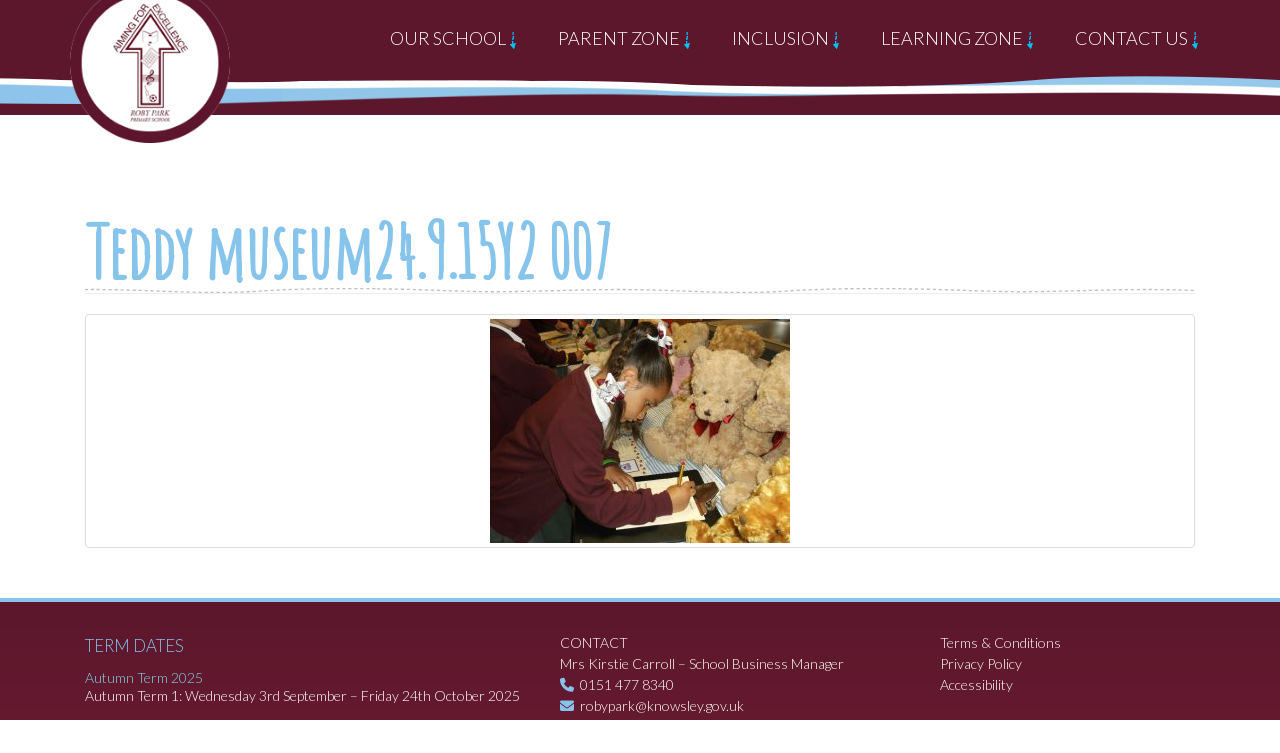

--- FILE ---
content_type: text/html; charset=UTF-8
request_url: https://robyparkprimary.co.uk/curriculum-2/year-2/teddy-museum24-9-15y2-007/
body_size: 47698
content:
<!doctype html>
<html class="no-js" lang="en-GB">
<head>
  <meta charset="utf-8">
  <meta http-equiv="X-UA-Compatible" content="IE=edge">
  <title>Teddy museum24.9.15Y2 007 - Roby Park Primary</title>
  <meta name="viewport" content="width=device-width, initial-scale=1">

	<link rel="alternate" type="application/rss+xml" title="Roby Park Primary Feed" href="https://robyparkprimary.co.uk/feed/">
	
      <link rel="shortcut icon" href="https://robyparkprimary.co.uk/wp-content/themes/RobyPark/assets/css/images/favicon.ico">
    
  <meta name='robots' content='index, follow, max-image-preview:large, max-snippet:-1, max-video-preview:-1' />

	<!-- This site is optimized with the Yoast SEO plugin v26.7 - https://yoast.com/wordpress/plugins/seo/ -->
	<link rel="canonical" href="https://robyparkprimary.co.uk/curriculum-2/year-2/teddy-museum24-9-15y2-007/" />
	<meta property="og:locale" content="en_GB" />
	<meta property="og:type" content="article" />
	<meta property="og:title" content="Teddy museum24.9.15Y2 007 - Roby Park Primary" />
	<meta property="og:url" content="https://robyparkprimary.co.uk/curriculum-2/year-2/teddy-museum24-9-15y2-007/" />
	<meta property="og:site_name" content="Roby Park Primary" />
	<meta property="og:image" content="https://robyparkprimary.co.uk/curriculum-2/year-2/teddy-museum24-9-15y2-007" />
	<meta property="og:image:width" content="2560" />
	<meta property="og:image:height" content="1911" />
	<meta property="og:image:type" content="image/jpeg" />
	<meta name="twitter:card" content="summary_large_image" />
	<script type="application/ld+json" class="yoast-schema-graph">{"@context":"https://schema.org","@graph":[{"@type":"WebPage","@id":"https://robyparkprimary.co.uk/curriculum-2/year-2/teddy-museum24-9-15y2-007/","url":"https://robyparkprimary.co.uk/curriculum-2/year-2/teddy-museum24-9-15y2-007/","name":"Teddy museum24.9.15Y2 007 - Roby Park Primary","isPartOf":{"@id":"https://robyparkprimary.co.uk/#website"},"primaryImageOfPage":{"@id":"https://robyparkprimary.co.uk/curriculum-2/year-2/teddy-museum24-9-15y2-007/#primaryimage"},"image":{"@id":"https://robyparkprimary.co.uk/curriculum-2/year-2/teddy-museum24-9-15y2-007/#primaryimage"},"thumbnailUrl":"https://robyparkprimary.co.uk/wp-content/uploads/2015/02/Teddy-museum24.9.15Y2-007-scaled.jpg","datePublished":"2015-10-01T08:00:08+00:00","breadcrumb":{"@id":"https://robyparkprimary.co.uk/curriculum-2/year-2/teddy-museum24-9-15y2-007/#breadcrumb"},"inLanguage":"en-GB","potentialAction":[{"@type":"ReadAction","target":["https://robyparkprimary.co.uk/curriculum-2/year-2/teddy-museum24-9-15y2-007/"]}]},{"@type":"ImageObject","inLanguage":"en-GB","@id":"https://robyparkprimary.co.uk/curriculum-2/year-2/teddy-museum24-9-15y2-007/#primaryimage","url":"https://robyparkprimary.co.uk/wp-content/uploads/2015/02/Teddy-museum24.9.15Y2-007-scaled.jpg","contentUrl":"https://robyparkprimary.co.uk/wp-content/uploads/2015/02/Teddy-museum24.9.15Y2-007-scaled.jpg","width":2560,"height":1911},{"@type":"BreadcrumbList","@id":"https://robyparkprimary.co.uk/curriculum-2/year-2/teddy-museum24-9-15y2-007/#breadcrumb","itemListElement":[{"@type":"ListItem","position":1,"name":"Home","item":"https://robyparkprimary.co.uk/"},{"@type":"ListItem","position":2,"name":"Curriculum","item":"https://robyparkprimary.co.uk/curriculum-2/"},{"@type":"ListItem","position":3,"name":"Year 2","item":"https://robyparkprimary.co.uk/curriculum-2/year-2/"},{"@type":"ListItem","position":4,"name":"Teddy museum24.9.15Y2 007"}]},{"@type":"WebSite","@id":"https://robyparkprimary.co.uk/#website","url":"https://robyparkprimary.co.uk/","name":"Roby Park Primary","description":"Aiming for Excellence","potentialAction":[{"@type":"SearchAction","target":{"@type":"EntryPoint","urlTemplate":"https://robyparkprimary.co.uk/?s={search_term_string}"},"query-input":{"@type":"PropertyValueSpecification","valueRequired":true,"valueName":"search_term_string"}}],"inLanguage":"en-GB"}]}</script>
	<!-- / Yoast SEO plugin. -->


<link rel='dns-prefetch' href='//ajax.googleapis.com' />
<link rel="alternate" type="application/rss+xml" title="Roby Park Primary &raquo; Teddy museum24.9.15Y2 007 Comments Feed" href="https://robyparkprimary.co.uk/curriculum-2/year-2/teddy-museum24-9-15y2-007/feed/" />
<link rel="alternate" title="oEmbed (JSON)" type="application/json+oembed" href="https://robyparkprimary.co.uk/wp-json/oembed/1.0/embed?url=https%3A%2F%2Frobyparkprimary.co.uk%2Fcurriculum-2%2Fyear-2%2Fteddy-museum24-9-15y2-007%2F" />
<link rel="alternate" title="oEmbed (XML)" type="text/xml+oembed" href="https://robyparkprimary.co.uk/wp-json/oembed/1.0/embed?url=https%3A%2F%2Frobyparkprimary.co.uk%2Fcurriculum-2%2Fyear-2%2Fteddy-museum24-9-15y2-007%2F&#038;format=xml" />
<style id='wp-img-auto-sizes-contain-inline-css' type='text/css'>
img:is([sizes=auto i],[sizes^="auto," i]){contain-intrinsic-size:3000px 1500px}
/*# sourceURL=wp-img-auto-sizes-contain-inline-css */
</style>
<link rel='stylesheet' id='sbi_styles-css' href='https://robyparkprimary.co.uk/wp-content/plugins/instagram-feed/css/sbi-styles.min.css?ver=6.10.0' type='text/css' media='all' />
<style id='wp-emoji-styles-inline-css' type='text/css'>

	img.wp-smiley, img.emoji {
		display: inline !important;
		border: none !important;
		box-shadow: none !important;
		height: 1em !important;
		width: 1em !important;
		margin: 0 0.07em !important;
		vertical-align: -0.1em !important;
		background: none !important;
		padding: 0 !important;
	}
/*# sourceURL=wp-emoji-styles-inline-css */
</style>
<link rel='stylesheet' id='wp-block-library-css' href='https://robyparkprimary.co.uk/wp-includes/css/dist/block-library/style.min.css?ver=6.9' type='text/css' media='all' />
<style id='global-styles-inline-css' type='text/css'>
:root{--wp--preset--aspect-ratio--square: 1;--wp--preset--aspect-ratio--4-3: 4/3;--wp--preset--aspect-ratio--3-4: 3/4;--wp--preset--aspect-ratio--3-2: 3/2;--wp--preset--aspect-ratio--2-3: 2/3;--wp--preset--aspect-ratio--16-9: 16/9;--wp--preset--aspect-ratio--9-16: 9/16;--wp--preset--color--black: #000000;--wp--preset--color--cyan-bluish-gray: #abb8c3;--wp--preset--color--white: #ffffff;--wp--preset--color--pale-pink: #f78da7;--wp--preset--color--vivid-red: #cf2e2e;--wp--preset--color--luminous-vivid-orange: #ff6900;--wp--preset--color--luminous-vivid-amber: #fcb900;--wp--preset--color--light-green-cyan: #7bdcb5;--wp--preset--color--vivid-green-cyan: #00d084;--wp--preset--color--pale-cyan-blue: #8ed1fc;--wp--preset--color--vivid-cyan-blue: #0693e3;--wp--preset--color--vivid-purple: #9b51e0;--wp--preset--gradient--vivid-cyan-blue-to-vivid-purple: linear-gradient(135deg,rgb(6,147,227) 0%,rgb(155,81,224) 100%);--wp--preset--gradient--light-green-cyan-to-vivid-green-cyan: linear-gradient(135deg,rgb(122,220,180) 0%,rgb(0,208,130) 100%);--wp--preset--gradient--luminous-vivid-amber-to-luminous-vivid-orange: linear-gradient(135deg,rgb(252,185,0) 0%,rgb(255,105,0) 100%);--wp--preset--gradient--luminous-vivid-orange-to-vivid-red: linear-gradient(135deg,rgb(255,105,0) 0%,rgb(207,46,46) 100%);--wp--preset--gradient--very-light-gray-to-cyan-bluish-gray: linear-gradient(135deg,rgb(238,238,238) 0%,rgb(169,184,195) 100%);--wp--preset--gradient--cool-to-warm-spectrum: linear-gradient(135deg,rgb(74,234,220) 0%,rgb(151,120,209) 20%,rgb(207,42,186) 40%,rgb(238,44,130) 60%,rgb(251,105,98) 80%,rgb(254,248,76) 100%);--wp--preset--gradient--blush-light-purple: linear-gradient(135deg,rgb(255,206,236) 0%,rgb(152,150,240) 100%);--wp--preset--gradient--blush-bordeaux: linear-gradient(135deg,rgb(254,205,165) 0%,rgb(254,45,45) 50%,rgb(107,0,62) 100%);--wp--preset--gradient--luminous-dusk: linear-gradient(135deg,rgb(255,203,112) 0%,rgb(199,81,192) 50%,rgb(65,88,208) 100%);--wp--preset--gradient--pale-ocean: linear-gradient(135deg,rgb(255,245,203) 0%,rgb(182,227,212) 50%,rgb(51,167,181) 100%);--wp--preset--gradient--electric-grass: linear-gradient(135deg,rgb(202,248,128) 0%,rgb(113,206,126) 100%);--wp--preset--gradient--midnight: linear-gradient(135deg,rgb(2,3,129) 0%,rgb(40,116,252) 100%);--wp--preset--font-size--small: 13px;--wp--preset--font-size--medium: 20px;--wp--preset--font-size--large: 36px;--wp--preset--font-size--x-large: 42px;--wp--preset--spacing--20: 0.44rem;--wp--preset--spacing--30: 0.67rem;--wp--preset--spacing--40: 1rem;--wp--preset--spacing--50: 1.5rem;--wp--preset--spacing--60: 2.25rem;--wp--preset--spacing--70: 3.38rem;--wp--preset--spacing--80: 5.06rem;--wp--preset--shadow--natural: 6px 6px 9px rgba(0, 0, 0, 0.2);--wp--preset--shadow--deep: 12px 12px 50px rgba(0, 0, 0, 0.4);--wp--preset--shadow--sharp: 6px 6px 0px rgba(0, 0, 0, 0.2);--wp--preset--shadow--outlined: 6px 6px 0px -3px rgb(255, 255, 255), 6px 6px rgb(0, 0, 0);--wp--preset--shadow--crisp: 6px 6px 0px rgb(0, 0, 0);}:where(.is-layout-flex){gap: 0.5em;}:where(.is-layout-grid){gap: 0.5em;}body .is-layout-flex{display: flex;}.is-layout-flex{flex-wrap: wrap;align-items: center;}.is-layout-flex > :is(*, div){margin: 0;}body .is-layout-grid{display: grid;}.is-layout-grid > :is(*, div){margin: 0;}:where(.wp-block-columns.is-layout-flex){gap: 2em;}:where(.wp-block-columns.is-layout-grid){gap: 2em;}:where(.wp-block-post-template.is-layout-flex){gap: 1.25em;}:where(.wp-block-post-template.is-layout-grid){gap: 1.25em;}.has-black-color{color: var(--wp--preset--color--black) !important;}.has-cyan-bluish-gray-color{color: var(--wp--preset--color--cyan-bluish-gray) !important;}.has-white-color{color: var(--wp--preset--color--white) !important;}.has-pale-pink-color{color: var(--wp--preset--color--pale-pink) !important;}.has-vivid-red-color{color: var(--wp--preset--color--vivid-red) !important;}.has-luminous-vivid-orange-color{color: var(--wp--preset--color--luminous-vivid-orange) !important;}.has-luminous-vivid-amber-color{color: var(--wp--preset--color--luminous-vivid-amber) !important;}.has-light-green-cyan-color{color: var(--wp--preset--color--light-green-cyan) !important;}.has-vivid-green-cyan-color{color: var(--wp--preset--color--vivid-green-cyan) !important;}.has-pale-cyan-blue-color{color: var(--wp--preset--color--pale-cyan-blue) !important;}.has-vivid-cyan-blue-color{color: var(--wp--preset--color--vivid-cyan-blue) !important;}.has-vivid-purple-color{color: var(--wp--preset--color--vivid-purple) !important;}.has-black-background-color{background-color: var(--wp--preset--color--black) !important;}.has-cyan-bluish-gray-background-color{background-color: var(--wp--preset--color--cyan-bluish-gray) !important;}.has-white-background-color{background-color: var(--wp--preset--color--white) !important;}.has-pale-pink-background-color{background-color: var(--wp--preset--color--pale-pink) !important;}.has-vivid-red-background-color{background-color: var(--wp--preset--color--vivid-red) !important;}.has-luminous-vivid-orange-background-color{background-color: var(--wp--preset--color--luminous-vivid-orange) !important;}.has-luminous-vivid-amber-background-color{background-color: var(--wp--preset--color--luminous-vivid-amber) !important;}.has-light-green-cyan-background-color{background-color: var(--wp--preset--color--light-green-cyan) !important;}.has-vivid-green-cyan-background-color{background-color: var(--wp--preset--color--vivid-green-cyan) !important;}.has-pale-cyan-blue-background-color{background-color: var(--wp--preset--color--pale-cyan-blue) !important;}.has-vivid-cyan-blue-background-color{background-color: var(--wp--preset--color--vivid-cyan-blue) !important;}.has-vivid-purple-background-color{background-color: var(--wp--preset--color--vivid-purple) !important;}.has-black-border-color{border-color: var(--wp--preset--color--black) !important;}.has-cyan-bluish-gray-border-color{border-color: var(--wp--preset--color--cyan-bluish-gray) !important;}.has-white-border-color{border-color: var(--wp--preset--color--white) !important;}.has-pale-pink-border-color{border-color: var(--wp--preset--color--pale-pink) !important;}.has-vivid-red-border-color{border-color: var(--wp--preset--color--vivid-red) !important;}.has-luminous-vivid-orange-border-color{border-color: var(--wp--preset--color--luminous-vivid-orange) !important;}.has-luminous-vivid-amber-border-color{border-color: var(--wp--preset--color--luminous-vivid-amber) !important;}.has-light-green-cyan-border-color{border-color: var(--wp--preset--color--light-green-cyan) !important;}.has-vivid-green-cyan-border-color{border-color: var(--wp--preset--color--vivid-green-cyan) !important;}.has-pale-cyan-blue-border-color{border-color: var(--wp--preset--color--pale-cyan-blue) !important;}.has-vivid-cyan-blue-border-color{border-color: var(--wp--preset--color--vivid-cyan-blue) !important;}.has-vivid-purple-border-color{border-color: var(--wp--preset--color--vivid-purple) !important;}.has-vivid-cyan-blue-to-vivid-purple-gradient-background{background: var(--wp--preset--gradient--vivid-cyan-blue-to-vivid-purple) !important;}.has-light-green-cyan-to-vivid-green-cyan-gradient-background{background: var(--wp--preset--gradient--light-green-cyan-to-vivid-green-cyan) !important;}.has-luminous-vivid-amber-to-luminous-vivid-orange-gradient-background{background: var(--wp--preset--gradient--luminous-vivid-amber-to-luminous-vivid-orange) !important;}.has-luminous-vivid-orange-to-vivid-red-gradient-background{background: var(--wp--preset--gradient--luminous-vivid-orange-to-vivid-red) !important;}.has-very-light-gray-to-cyan-bluish-gray-gradient-background{background: var(--wp--preset--gradient--very-light-gray-to-cyan-bluish-gray) !important;}.has-cool-to-warm-spectrum-gradient-background{background: var(--wp--preset--gradient--cool-to-warm-spectrum) !important;}.has-blush-light-purple-gradient-background{background: var(--wp--preset--gradient--blush-light-purple) !important;}.has-blush-bordeaux-gradient-background{background: var(--wp--preset--gradient--blush-bordeaux) !important;}.has-luminous-dusk-gradient-background{background: var(--wp--preset--gradient--luminous-dusk) !important;}.has-pale-ocean-gradient-background{background: var(--wp--preset--gradient--pale-ocean) !important;}.has-electric-grass-gradient-background{background: var(--wp--preset--gradient--electric-grass) !important;}.has-midnight-gradient-background{background: var(--wp--preset--gradient--midnight) !important;}.has-small-font-size{font-size: var(--wp--preset--font-size--small) !important;}.has-medium-font-size{font-size: var(--wp--preset--font-size--medium) !important;}.has-large-font-size{font-size: var(--wp--preset--font-size--large) !important;}.has-x-large-font-size{font-size: var(--wp--preset--font-size--x-large) !important;}
/*# sourceURL=global-styles-inline-css */
</style>

<style id='classic-theme-styles-inline-css' type='text/css'>
/*! This file is auto-generated */
.wp-block-button__link{color:#fff;background-color:#32373c;border-radius:9999px;box-shadow:none;text-decoration:none;padding:calc(.667em + 2px) calc(1.333em + 2px);font-size:1.125em}.wp-block-file__button{background:#32373c;color:#fff;text-decoration:none}
/*# sourceURL=/wp-includes/css/classic-themes.min.css */
</style>
<link rel='stylesheet' id='ditty-news-ticker-font-css' href='https://robyparkprimary.co.uk/wp-content/plugins/ditty-news-ticker/legacy/inc/static/libs/fontastic/styles.css?ver=3.1.63' type='text/css' media='all' />
<link rel='stylesheet' id='ditty-news-ticker-css' href='https://robyparkprimary.co.uk/wp-content/plugins/ditty-news-ticker/legacy/inc/static/css/style.css?ver=3.1.63' type='text/css' media='all' />
<link rel='stylesheet' id='ditty-displays-css' href='https://robyparkprimary.co.uk/wp-content/plugins/ditty-news-ticker/assets/build/dittyDisplays.css?ver=3.1.63' type='text/css' media='all' />
<link rel='stylesheet' id='ditty-fontawesome-css' href='https://robyparkprimary.co.uk/wp-content/plugins/ditty-news-ticker/includes/libs/fontawesome-6.4.0/css/all.css?ver=6.4.0' type='text/css' media='' />
<link rel='stylesheet' id='responsive-lightbox-swipebox-css' href='https://robyparkprimary.co.uk/wp-content/plugins/responsive-lightbox/assets/swipebox/swipebox.min.css?ver=1.5.2' type='text/css' media='all' />
<link rel='stylesheet' id='ssa-upcoming-appointments-card-style-css' href='https://robyparkprimary.co.uk/wp-content/plugins/simply-schedule-appointments/assets/css/upcoming-appointments.css?ver=1.6.9.21' type='text/css' media='all' />
<link rel='stylesheet' id='ssa-styles-css' href='https://robyparkprimary.co.uk/wp-content/plugins/simply-schedule-appointments/assets/css/ssa-styles.css?ver=1.6.9.21' type='text/css' media='all' />
<link rel='stylesheet' id='tablepress-default-css' href='https://robyparkprimary.co.uk/wp-content/plugins/tablepress/css/build/default.css?ver=3.2.6' type='text/css' media='all' />
<link rel='stylesheet' id='__EPYT__style-css' href='https://robyparkprimary.co.uk/wp-content/plugins/youtube-embed-plus/styles/ytprefs.min.css?ver=14.2.4' type='text/css' media='all' />
<style id='__EPYT__style-inline-css' type='text/css'>

                .epyt-gallery-thumb {
                        width: 33.333%;
                }
                
/*# sourceURL=__EPYT__style-inline-css */
</style>
<link rel='stylesheet' id='roots_css-css' href='https://robyparkprimary.co.uk/wp-content/themes/RobyPark/assets/css/main.min.css?7e9fe9ad60c34ded4a5efc3074ab8800' type='text/css' media='all' />
<link rel='stylesheet' id='roots_custom-css' href='https://robyparkprimary.co.uk/wp-content/themes/RobyPark/assets/css/robypark.css?ver=6.9' type='text/css' media='all' />
<!--n2css--><!--n2js--><script type="text/javascript" src="//ajax.googleapis.com/ajax/libs/jquery/1.11.1/jquery.min.js" id="jquery-js"></script>
<script>window.jQuery || document.write('<script src="https://robyparkprimary.co.uk/wp-content/themes/RobyPark/assets/vendor/jquery/dist/jquery.min.js?1.11.1"><\/script>')</script>
<script type="text/javascript" src="https://robyparkprimary.co.uk/wp-content/plugins/responsive-lightbox/assets/dompurify/purify.min.js?ver=3.3.1" id="dompurify-js"></script>
<script type="text/javascript" id="responsive-lightbox-sanitizer-js-before">
/* <![CDATA[ */
window.RLG = window.RLG || {}; window.RLG.sanitizeAllowedHosts = ["youtube.com","www.youtube.com","youtu.be","vimeo.com","player.vimeo.com"];
//# sourceURL=responsive-lightbox-sanitizer-js-before
/* ]]> */
</script>
<script type="text/javascript" src="https://robyparkprimary.co.uk/wp-content/plugins/responsive-lightbox/js/sanitizer.js?ver=2.6.1" id="responsive-lightbox-sanitizer-js"></script>
<script type="text/javascript" src="https://robyparkprimary.co.uk/wp-content/plugins/responsive-lightbox/assets/swipebox/jquery.swipebox.min.js?ver=1.5.2" id="responsive-lightbox-swipebox-js"></script>
<script src='https://robyparkprimary.co.uk/wp-content/plugins/the-events-calendar/common/build/js/underscore-before.js'></script>
<script type="text/javascript" src="https://robyparkprimary.co.uk/wp-includes/js/underscore.min.js?ver=1.13.7" id="underscore-js"></script>
<script src='https://robyparkprimary.co.uk/wp-content/plugins/the-events-calendar/common/build/js/underscore-after.js'></script>
<script type="text/javascript" src="https://robyparkprimary.co.uk/wp-content/plugins/responsive-lightbox/assets/infinitescroll/infinite-scroll.pkgd.min.js?ver=4.0.1" id="responsive-lightbox-infinite-scroll-js"></script>
<script type="text/javascript" id="responsive-lightbox-js-before">
/* <![CDATA[ */
var rlArgs = {"script":"swipebox","selector":"lightbox","customEvents":"","activeGalleries":true,"animation":true,"hideCloseButtonOnMobile":false,"removeBarsOnMobile":false,"hideBars":false,"hideBarsDelay":5000,"videoMaxWidth":1080,"useSVG":false,"loopAtEnd":false,"woocommerce_gallery":false,"ajaxurl":"https:\/\/robyparkprimary.co.uk\/wp-admin\/admin-ajax.php","nonce":"1dabf590d1","preview":false,"postId":950,"scriptExtension":false};

//# sourceURL=responsive-lightbox-js-before
/* ]]> */
</script>
<script type="text/javascript" src="https://robyparkprimary.co.uk/wp-content/plugins/responsive-lightbox/js/front.js?ver=2.6.1" id="responsive-lightbox-js"></script>
<script type="text/javascript" id="__ytprefs__-js-extra">
/* <![CDATA[ */
var _EPYT_ = {"ajaxurl":"https://robyparkprimary.co.uk/wp-admin/admin-ajax.php","security":"e989331dfd","gallery_scrolloffset":"20","eppathtoscripts":"https://robyparkprimary.co.uk/wp-content/plugins/youtube-embed-plus/scripts/","eppath":"https://robyparkprimary.co.uk/wp-content/plugins/youtube-embed-plus/","epresponsiveselector":"[\"iframe.__youtube_prefs__\",\"iframe[src*='youtube.com']\",\"iframe[src*='youtube-nocookie.com']\",\"iframe[data-ep-src*='youtube.com']\",\"iframe[data-ep-src*='youtube-nocookie.com']\",\"iframe[data-ep-gallerysrc*='youtube.com']\"]","epdovol":"1","version":"14.2.4","evselector":"iframe.__youtube_prefs__[src], iframe[src*=\"youtube.com/embed/\"], iframe[src*=\"youtube-nocookie.com/embed/\"]","ajax_compat":"","maxres_facade":"eager","ytapi_load":"light","pause_others":"","stopMobileBuffer":"1","facade_mode":"","not_live_on_channel":""};
//# sourceURL=__ytprefs__-js-extra
/* ]]> */
</script>
<script type="text/javascript" src="https://robyparkprimary.co.uk/wp-content/plugins/youtube-embed-plus/scripts/ytprefs.min.js?ver=14.2.4" id="__ytprefs__-js"></script>
<link rel="https://api.w.org/" href="https://robyparkprimary.co.uk/wp-json/" /><link rel="alternate" title="JSON" type="application/json" href="https://robyparkprimary.co.uk/wp-json/wp/v2/media/950" /><link rel="EditURI" type="application/rsd+xml" title="RSD" href="https://robyparkprimary.co.uk/xmlrpc.php?rsd" />
<meta name="generator" content="WordPress 6.9" />
<link rel='shortlink' href='https://robyparkprimary.co.uk/?p=950' />
<style>.mtphr-dnt-scroll-left a {color:white!Important}</style><meta name="tec-api-version" content="v1"><meta name="tec-api-origin" content="https://robyparkprimary.co.uk"><link rel="alternate" href="https://robyparkprimary.co.uk/wp-json/tribe/events/v1/" /><style type="text/css">.recentcomments a{display:inline !important;padding:0 !important;margin:0 !important;}</style>		<style type="text/css" id="wp-custom-css">
			.youtube-video {
  aspect-ratio: 16 / 9;
  width: 100%;
}		</style>
		  
    <link href="https://robyparkprimary.co.uk/wp-content/themes/RobyPark/assets/css/font-awesome/css/font-awesome.min.css" rel="stylesheet">
    <link href='//fonts.googleapis.com/css?family=Lato:300,700,900' rel='stylesheet' type='text/css'>
    <link href='//fonts.googleapis.com/css?family=Amatic+SC' rel='stylesheet' type='text/css'>
	<script src="https://kit.fontawesome.com/15b791a312.js" crossorigin="anonymous"></script>

    <!-- HTML5 Shim and Respond.js IE8 support of HTML5 elements and media queries -->
    <!-- WARNING: Respond.js doesn't work if you view the page via file:// -->
    <!--[if lt IE 9]>
      <script src="https://oss.maxcdn.com/libs/html5shiv/3.7.0/html5shiv.js"></script>
      <script src="https://oss.maxcdn.com/libs/respond.js/1.4.2/respond.min.js"></script>
    <![endif]-->
    
	<link rel="apple-touch-icon" href="https://robyparkprimary.co.uk/wp-content/themes/RobyPark/assets/css/images/apple-touch-icon.png">
	<link rel="apple-touch-icon" sizes="72x72" href="https://robyparkprimary.co.uk/wp-content/themes/RobyPark/assets/css/images/apple-touch-icon-72x72.png">
	<link rel="apple-touch-icon" sizes="114x114" href="https://robyparkprimary.co.uk/wp-content/themes/RobyPark/assets/css/images/apple-touch-icon-114x114.png">
    
	<!-- Google tag (gtag.js) -->
<script async src="https://www.googletagmanager.com/gtag/js?id=G-6FVNYETPDX"></script>
<script>
  window.dataLayer = window.dataLayer || [];
  function gtag(){dataLayer.push(arguments);}
  gtag('js', new Date());

  gtag('config', 'G-6FVNYETPDX');
</script>
	
</head>
<body class="attachment wp-singular attachment-template-default attachmentid-950 attachment-jpeg wp-theme-RobyPark tribe-no-js page-template-roby-park-primary-school teddy-museum24-9-15y2-007">

  <!--[if lt IE 8]>
    <div class="alert alert-warning">
      You are using an <strong>outdated</strong> browser. Please <a href="http://browsehappy.com/">upgrade your browser</a> to improve your experience.    </div>
  <![endif]-->

      
<header class="banner navbar navbar-default navbar-fixed-top" role="banner">



<div class="small-navbar">
		<div class="container">
<meta name="google-translate-customization" content="cf1ba7a300d1fded-7b60baea7a7e28e7-g4e046d783f5364b9-15"></meta>
        
<div id="google_translate_element"></div><script type="text/javascript">
function googleTranslateElementInit() {
  new google.translate.TranslateElement({pageLanguage: 'en', layout: google.translate.TranslateElement.InlineLayout.SIMPLE}, 'google_translate_element');
}
</script><script type="text/javascript" src="//translate.google.com/translate_a/element.js?cb=googleTranslateElementInit"></script>


                   </div>    
	</div>
    
    
  <div class="container">
    <div class="navbar-header">
      <button type="button" class="navbar-toggle collapsed" data-toggle="collapse" data-target=".navbar-collapse">
        <span class="sr-only">Toggle navigation</span>
        + MENU
      </button>
      <a class="navbar-brand" href="https://robyparkprimary.co.uk/"><img src="https://robyparkprimary.co.uk/wp-content/themes/RobyPark/assets/css/images/robypark-logo.png" alt="Roby Park Primary School" width="160" height="160"></a>
    </div>

    <nav class="collapse navbar-collapse " role="navigation">
      <ul id="menu-primary-navigation" class="nav navbar-nav navbar-right"><li class="dropdown menu-our-school"><a class="dropdown-toggle" data-toggle="dropdown" data-target="#" href="https://robyparkprimary.co.uk/our-school-3/">Our School <b class="caret"></b></a>
<ul class="dropdown-menu">
	<li class="menu-welcome"><a href="https://robyparkprimary.co.uk/our-school-3/welcome/">Welcome</a></li>
	<li class="menu-aims-and-ethos"><a href="https://robyparkprimary.co.uk/our-school-3/aimsandethos/">Aims and Ethos</a></li>
	<li class="menu-staff"><a href="https://robyparkprimary.co.uk/our-school-3/staff-2-2/">Staff</a></li>
	<li class="menu-governors"><a href="https://robyparkprimary.co.uk/our-school-3/governors/">Governors</a></li>
	<li class="menu-extended-childcare"><a href="https://robyparkprimary.co.uk/our-school-3/extendedchildcare/">Extended Childcare</a></li>
	<li class="menu-calendar"><a href="https://robyparkprimary.co.uk/calendar/">Calendar</a></li>
	<li class="menu-policies-and-statutory-documents"><a href="https://robyparkprimary.co.uk/our-school/policies/">Policies and Statutory Documents</a></li>
	<li class="menu-media-and-newspaper-articles"><a href="https://robyparkprimary.co.uk/our-school-3/media/">Media and Newspaper Articles</a></li>
	<li class="menu-holiday-camps-roby-park"><a href="https://robyparkprimary.co.uk/our-school-3/holidaycamps/">Holiday Camps @ Roby Park</a></li>
	<li class="menu-gdpr"><a href="https://robyparkprimary.co.uk/our-school-3/gdpr/">GDPR</a></li>
	<li class="menu-security-and-safety"><a href="https://robyparkprimary.co.uk/our-school-3/security/">Security and Safety</a></li>
</ul>
</li>
<li class="dropdown menu-parent-zone"><a class="dropdown-toggle" data-toggle="dropdown" data-target="#" href="https://robyparkprimary.co.uk/parent-information-2/">Parent Zone <b class="caret"></b></a>
<ul class="dropdown-menu">
	<li class="menu-admissions"><a href="https://robyparkprimary.co.uk/admissions/">Admissions</a></li>
	<li class="menu-school-ready"><a href="https://robyparkprimary.co.uk/parent-information-2/schoolready/">School Ready</a></li>
	<li class="menu-school-day-and-organisation"><a href="https://robyparkprimary.co.uk/parent-information-2/schoolday/">School Day and Organisation</a></li>
	<li class="menu-working-together-discussing-concerns"><a href="https://robyparkprimary.co.uk/parent-information-2/workingtogetheranddiscussingconcerns/">Working Together &#038; Discussing Concerns</a></li>
	<li class="menu-parent-feedback"><a href="https://robyparkprimary.co.uk/parent-information-2/parent-feedback/">Parent Feedback</a></li>
	<li class="menu-inclusive-attendance"><a href="https://robyparkprimary.co.uk/parent-information-2/inclusiveattendance/">Inclusive Attendance</a></li>
	<li class="menu-junior-leadership"><a href="https://robyparkprimary.co.uk/parent-information-2/juniorleadership/">Junior Leadership</a></li>
	<li class="menu-junior-dukes"><a href="https://robyparkprimary.co.uk/junior-dukes/">Junior Dukes</a></li>
	<li class="menu-performance-tables"><a href="https://robyparkprimary.co.uk/parent-information-2/performancetables/">Performance Tables</a></li>
	<li class="menu-inspection-reports"><a href="https://robyparkprimary.co.uk/parent-information-2/inspection-results/">Inspection Reports</a></li>
	<li class="menu-recent-letters-and-permission-slips"><a href="https://robyparkprimary.co.uk/parent-information-2/recent-letters-and-permission-slips/">Recent Letters and Permission Slips</a></li>
	<li class="menu-healthy-schools-award"><a href="https://robyparkprimary.co.uk/parent-information-2/healthyschoolsaward/">Healthy Schools Award</a></li>
	<li class="menu-school-meals"><a href="https://robyparkprimary.co.uk/parent-information-2/school-meals/">School Meals</a></li>
	<li class="menu-term-dates"><a href="https://robyparkprimary.co.uk/termdates/">Term Dates</a></li>
	<li class="menu-signposting-for-support"><a href="https://robyparkprimary.co.uk/parent-information-2/signpostingforsupport/">Signposting for Support</a></li>
	<li class="menu-its-your-childs-life-parental-engagement-programme"><a href="https://robyparkprimary.co.uk/parent-information-2/rrs/">It’s Your Child’s Life Parental Engagement Programme</a></li>
	<li class="menu-financial-information"><a href="https://robyparkprimary.co.uk/financial-information/">Financial Information</a></li>
	<li class="menu-charging-policy"><a href="https://robyparkprimary.co.uk/parent-information-2/charging-policy/">Charging Policy</a></li>
	<li class="menu-uniform-shop"><a href="https://robyparkprimary.co.uk/parent-information-2/uniform-shop/">Uniform Shop</a></li>
	<li class="menu-your-contact-details"><a href="https://robyparkprimary.co.uk/parent-information-2/your-contact-details/">Your Contact Details</a></li>
	<li class="menu-useful-website-links"><a href="https://robyparkprimary.co.uk/parent-information-2/useful-website-links/">Useful Website Links</a></li>
</ul>
</li>
<li class="dropdown menu-inclusion"><a class="dropdown-toggle" data-toggle="dropdown" data-target="#" href="https://robyparkprimary.co.uk/curriculum-2/">Inclusion <b class="caret"></b></a>
<ul class="dropdown-menu">
	<li class="menu-inclusion"><a href="https://robyparkprimary.co.uk/inclusion/">Inclusion</a></li>
	<li class="menu-wellbeing"><a href="https://robyparkprimary.co.uk/inclusion/well-being/">Wellbeing</a></li>
	<li class="menu-medical-needs"><a href="https://robyparkprimary.co.uk/inclusion/medical-needs/">Medical Needs</a></li>
	<li class="menu-pupil-premium"><a href="https://robyparkprimary.co.uk/inclusion/pupil-premium/">Pupil Premium</a></li>
	<li class="menu-sports-premium"><a href="https://robyparkprimary.co.uk/inclusion/sportspremium/">Sports Premium</a></li>
	<li class="menu-safeguarding-and-child-protection"><a href="https://robyparkprimary.co.uk/inclusion-2/safeguarding/">Safeguarding and Child Protection</a></li>
	<li class="menu-positive-relationships"><a href="https://robyparkprimary.co.uk/inclusion/positiverelationships/">Positive Relationships</a></li>
	<li class="menu-remote-education"><a href="https://robyparkprimary.co.uk/remote-education/">Remote Education</a></li>
	<li class="menu-online-safety"><a href="https://robyparkprimary.co.uk/parent-information-2/onlinesafety/">Online Safety</a></li>
</ul>
</li>
<li class="dropdown menu-learning-zone"><a class="dropdown-toggle" data-toggle="dropdown" data-target="#" href="https://robyparkprimary.co.uk/curriculum-3/">Learning Zone <b class="caret"></b></a>
<ul class="dropdown-menu">
	<li class="menu-curriculum-overviews-progression-maps"><a href="https://robyparkprimary.co.uk/curriculum-2/curriculumoverviewsprogressionmaps/">Curriculum Overviews &#038; Progression Maps</a></li>
	<li class="menu-planning-and-assessment"><a href="https://robyparkprimary.co.uk/curriculum-2/planningandassessment/">Planning and Assessment</a></li>
	<li class="menu-spelling-reading-and-writing"><a href="https://robyparkprimary.co.uk/curriculum-2/spellingreadingandwriting/">Spelling, Reading and Writing</a></li>
	<li class="menu-phonics"><a href="https://robyparkprimary.co.uk/curriculum-2/phonics/">Phonics</a></li>
	<li class="menu-maths"><a href="https://robyparkprimary.co.uk/curriculum/maths/">Maths</a></li>
	<li class="menu-eyfs"><a href="https://robyparkprimary.co.uk/curriculum/eyfs/">EYFS</a></li>
	<li class="menu-smsc-british-values"><a href="https://robyparkprimary.co.uk/curriculum/smscbritishvalues/">SMSC &#038; British Values</a></li>
	<li class="menu-opal-programme"><a href="https://robyparkprimary.co.uk/curriculum-2/opalprogramme/">OPAL Programme</a></li>
	<li class="menu-no-outsiders"><a href="https://robyparkprimary.co.uk/curriculum/nooutsiders/">No Outsiders</a></li>
	<li class="menu-rock-steady"><a href="https://robyparkprimary.co.uk/curriculum/rocksteady/">Rock Steady</a></li>
	<li class="menu-extra-curricular-clubs"><a href="https://robyparkprimary.co.uk/curriculum/clubs-and-extended-school/">Extra-Curricular Clubs</a></li>
	<li class="menu-physical-education-and-sports"><a href="https://robyparkprimary.co.uk/curriculum-2/pe/">Physical Education and Sports</a></li>
	<li class="menu-nursery-class"><a href="https://robyparkprimary.co.uk/curriculum-2/nursery/">Nursery Class</a></li>
	<li class="menu-reception-class"><a href="https://robyparkprimary.co.uk/curriculum-2/reception/">Reception Class</a></li>
	<li class="menu-year-1-class"><a href="https://robyparkprimary.co.uk/curriculum-2/year-1/">Year 1 Class</a></li>
	<li class="menu-year-2-class"><a href="https://robyparkprimary.co.uk/curriculum-2/year-2/">Year 2 Class</a></li>
	<li class="menu-year-3-class"><a href="https://robyparkprimary.co.uk/curriculum-2/year-3/">Year 3 Class</a></li>
	<li class="menu-year-4-class"><a href="https://robyparkprimary.co.uk/curriculum-2/year-4/">Year 4 Class</a></li>
	<li class="menu-year-5-class"><a href="https://robyparkprimary.co.uk/curriculum-2/year-5/">Year 5 Class</a></li>
	<li class="menu-year-6-class"><a href="https://robyparkprimary.co.uk/curriculum-2/year-6/">Year 6 Class</a></li>
</ul>
</li>
<li class="dropdown menu-contact-us"><a class="dropdown-toggle" data-toggle="dropdown" data-target="#" href="https://robyparkprimary.co.uk/contact-us-2/">Contact Us <b class="caret"></b></a>
<ul class="dropdown-menu">
	<li class="menu-contact-us"><a href="https://robyparkprimary.co.uk/contact-us-2/contacts/">Contact Us</a></li>
	<li class="menu-location-map"><a href="https://robyparkprimary.co.uk/contact-us-2/how-to-find-us/">Location Map</a></li>
	<li class="menu-job-vacancies"><a href="https://robyparkprimary.co.uk/contact-us-2/job-vacancies/">Job Vacancies</a></li>
</ul>
</li>
</ul>    </nav>
  </div>
  <div class="lines"></div>
</header>



  <div class="wrap container space-top" role="document">
    <div class="content row">
      <main class="main" role="main">
      	<!--<div class="col-md-2 col-sm-3 nav sub-nav">
        <h3>Year 2				
				
				
</h3>

</div>-->
        <!--<div class="col-md-10 col-sm-9 space-left">--><div class="col-md-12 ">


  <div class="page-header">
  <h1>
    Teddy museum24.9.15Y2 007  </h1>
</div>
  <p class="attachment"><a class="thumbnail img-thumbnail rl-gallery-link"  href='https://robyparkprimary.co.uk/wp-content/uploads/2015/02/Teddy-museum24.9.15Y2-007-scaled.jpg' title="" data-rl_title="" data-rl_caption="" data-rel="lightbox-gallery-0"><img fetchpriority="high" decoding="async" width="300" height="224" src="https://robyparkprimary.co.uk/wp-content/uploads/2015/02/Teddy-museum24.9.15Y2-007-300x224.jpg" class="attachment-medium size-medium" alt="" srcset="https://robyparkprimary.co.uk/wp-content/uploads/2015/02/Teddy-museum24.9.15Y2-007-300x224.jpg 300w, https://robyparkprimary.co.uk/wp-content/uploads/2015/02/Teddy-museum24.9.15Y2-007-768x573.jpg 768w, https://robyparkprimary.co.uk/wp-content/uploads/2015/02/Teddy-museum24.9.15Y2-007-1024x764.jpg 1024w, https://robyparkprimary.co.uk/wp-content/uploads/2015/02/Teddy-museum24.9.15Y2-007-1536x1147.jpg 1536w, https://robyparkprimary.co.uk/wp-content/uploads/2015/02/Teddy-museum24.9.15Y2-007-2048x1529.jpg 2048w" sizes="(max-width: 300px) 100vw, 300px" /></a></p>


</div>
      </main><!-- /.main -->
    </div><!-- /.content -->
  </div><!-- /.wrap -->

  <footer class="content-info" role="contentinfo">
  <div class="container">
    <div class="col-md-5 col-sm-6 col-xs-12"><h2>Term Dates</h2><section class="widget text-3 widget_text"><h3>Autumn Term 2025</h3>			<div class="textwidget"><p>Autumn Term 1: Wednesday 3rd September &#8211; Friday 24th October 2025</p>
<p>Half term: Monday 27th October &#8211; Friday 31st October 2025</p>
<p>Autumn Term 2: Monday 3rd November &#8211; Thursday 18th December 2025</p>
</div>
		</section><section class="widget text-4 widget_text"><h3>Spring Term 2026</h3>			<div class="textwidget"><p>Spring Term 1: Tuesday 6th January &#8211; Friday 13th February 2026</p>
<p>Half Term: Monday 16th February &#8211; Friday 20th February 2026</p>
<p>Spring Term 2: Monday 23rd February &#8211; Friday 27th March 2026</p>
</div>
		</section><section class="widget text-5 widget_text"><h3>Summer Term 2026</h3>			<div class="textwidget"><p>Summer Term 1: Monday 13th April &#8211; Friday 22nd May 2026</p>
<p>Half Term: Monday 25th May &#8211; Friday 29th May 2026</p>
<p>Summer Term 2: Monday 1st June &#8211;  Friday 18th July 2026</p>
</div>
		</section></div>
    <div class="col-md-4 col-sm-6 col-xs-12><section class="widget text-6 widget_text">			<div class="textwidget"><p>CONTACT<br />
Mrs Kirstie Carroll – School Business Manager<br />
<i class="fa fa-phone fa-md yellow"></i>  0151 477 8340<br />
<i class="fa fa-envelope fa-md yellow"></i>  <a href="mailto:robypark@knowsley.gov.uk">robypark@knowsley.gov.uk</a></p>
<p>Roby Park Primary School<br />
Easton Road,<br />
Huyton,<br />
Knowsley,<br />
L36 4NY</p>
<p><i class="fa fa-map-marker fa-lg yellow"></i> <a href="/keep-in-touch/how-to-find-us/">How to Find Us</a></p>
</div>
		</section></div>
    <div class="col-md-2 col-sm-2" pull-right"><section class="widget text-2 widget_text">			<div class="textwidget"><p><a href="/terms-conditions/">Terms &#038; Conditions</a><br />
<a href="/privacy-policy/">Privacy Policy</a><br />
<a href="/accessibility/">Accessibility</a></p>
</div>
		</section></div>
  </div>
</footer>

  <script type="speculationrules">
{"prefetch":[{"source":"document","where":{"and":[{"href_matches":"/*"},{"not":{"href_matches":["/wp-*.php","/wp-admin/*","/wp-content/uploads/*","/wp-content/*","/wp-content/plugins/*","/wp-content/themes/RobyPark/*","/*\\?(.+)"]}},{"not":{"selector_matches":"a[rel~=\"nofollow\"]"}},{"not":{"selector_matches":".no-prefetch, .no-prefetch a"}}]},"eagerness":"conservative"}]}
</script>
		<script>
		( function ( body ) {
			'use strict';
			body.className = body.className.replace( /\btribe-no-js\b/, 'tribe-js' );
		} )( document.body );
		</script>
		<!-- Instagram Feed JS -->
<script type="text/javascript">
var sbiajaxurl = "https://robyparkprimary.co.uk/wp-admin/admin-ajax.php";
</script>
<script> /* <![CDATA[ */var tribe_l10n_datatables = {"aria":{"sort_ascending":": activate to sort column ascending","sort_descending":": activate to sort column descending"},"length_menu":"Show _MENU_ entries","empty_table":"No data available in table","info":"Showing _START_ to _END_ of _TOTAL_ entries","info_empty":"Showing 0 to 0 of 0 entries","info_filtered":"(filtered from _MAX_ total entries)","zero_records":"No matching records found","search":"Search:","all_selected_text":"All items on this page were selected. ","select_all_link":"Select all pages","clear_selection":"Clear Selection.","pagination":{"all":"All","next":"Next","previous":"Previous"},"select":{"rows":{"0":"","_":": Selected %d rows","1":": Selected 1 row"}},"datepicker":{"dayNames":["Sunday","Monday","Tuesday","Wednesday","Thursday","Friday","Saturday"],"dayNamesShort":["Sun","Mon","Tue","Wed","Thu","Fri","Sat"],"dayNamesMin":["S","M","T","W","T","F","S"],"monthNames":["January","February","March","April","May","June","July","August","September","October","November","December"],"monthNamesShort":["January","February","March","April","May","June","July","August","September","October","November","December"],"monthNamesMin":["Jan","Feb","Mar","Apr","May","Jun","Jul","Aug","Sep","Oct","Nov","Dec"],"nextText":"Next","prevText":"Prev","currentText":"Today","closeText":"Done","today":"Today","clear":"Clear"}};/* ]]> */ </script><script type="text/javascript" src="https://robyparkprimary.co.uk/wp-content/plugins/the-events-calendar/common/build/js/user-agent.js?ver=da75d0bdea6dde3898df" id="tec-user-agent-js"></script>
<script type="text/javascript" src="https://robyparkprimary.co.uk/wp-content/plugins/ditty-news-ticker/legacy/inc/static/js/swiped-events.min.js?ver=1.1.4" id="swiped-events-js"></script>
<script type="text/javascript" src="https://robyparkprimary.co.uk/wp-includes/js/imagesloaded.min.js?ver=5.0.0" id="imagesloaded-js"></script>
<script type="text/javascript" src="https://robyparkprimary.co.uk/wp-includes/js/jquery/ui/effect.min.js?ver=1.13.3" id="jquery-effects-core-js"></script>
<script type="text/javascript" id="ditty-news-ticker-js-extra">
/* <![CDATA[ */
var mtphr_dnt_vars = {"is_rtl":""};
//# sourceURL=ditty-news-ticker-js-extra
/* ]]> */
</script>
<script type="text/javascript" src="https://robyparkprimary.co.uk/wp-content/plugins/ditty-news-ticker/legacy/inc/static/js/ditty-news-ticker.js?ver=3.1.63" id="ditty-news-ticker-js"></script>
<script type="text/javascript" src="https://robyparkprimary.co.uk/wp-content/themes/RobyPark/assets/js/vendor/modernizr.min.js" id="modernizr-js"></script>
<script type="text/javascript" src="https://robyparkprimary.co.uk/wp-content/themes/RobyPark/assets/js/scripts.min.js?6c24ec361b0b0d5a8880d23cd9089ea4" id="roots_js-js"></script>
<script type="text/javascript" src="https://robyparkprimary.co.uk/wp-content/plugins/youtube-embed-plus/scripts/fitvids.min.js?ver=14.2.4" id="__ytprefsfitvids__-js"></script>
<script id="wp-emoji-settings" type="application/json">
{"baseUrl":"https://s.w.org/images/core/emoji/17.0.2/72x72/","ext":".png","svgUrl":"https://s.w.org/images/core/emoji/17.0.2/svg/","svgExt":".svg","source":{"concatemoji":"https://robyparkprimary.co.uk/wp-includes/js/wp-emoji-release.min.js?ver=6.9"}}
</script>
<script type="module">
/* <![CDATA[ */
/*! This file is auto-generated */
const a=JSON.parse(document.getElementById("wp-emoji-settings").textContent),o=(window._wpemojiSettings=a,"wpEmojiSettingsSupports"),s=["flag","emoji"];function i(e){try{var t={supportTests:e,timestamp:(new Date).valueOf()};sessionStorage.setItem(o,JSON.stringify(t))}catch(e){}}function c(e,t,n){e.clearRect(0,0,e.canvas.width,e.canvas.height),e.fillText(t,0,0);t=new Uint32Array(e.getImageData(0,0,e.canvas.width,e.canvas.height).data);e.clearRect(0,0,e.canvas.width,e.canvas.height),e.fillText(n,0,0);const a=new Uint32Array(e.getImageData(0,0,e.canvas.width,e.canvas.height).data);return t.every((e,t)=>e===a[t])}function p(e,t){e.clearRect(0,0,e.canvas.width,e.canvas.height),e.fillText(t,0,0);var n=e.getImageData(16,16,1,1);for(let e=0;e<n.data.length;e++)if(0!==n.data[e])return!1;return!0}function u(e,t,n,a){switch(t){case"flag":return n(e,"\ud83c\udff3\ufe0f\u200d\u26a7\ufe0f","\ud83c\udff3\ufe0f\u200b\u26a7\ufe0f")?!1:!n(e,"\ud83c\udde8\ud83c\uddf6","\ud83c\udde8\u200b\ud83c\uddf6")&&!n(e,"\ud83c\udff4\udb40\udc67\udb40\udc62\udb40\udc65\udb40\udc6e\udb40\udc67\udb40\udc7f","\ud83c\udff4\u200b\udb40\udc67\u200b\udb40\udc62\u200b\udb40\udc65\u200b\udb40\udc6e\u200b\udb40\udc67\u200b\udb40\udc7f");case"emoji":return!a(e,"\ud83e\u1fac8")}return!1}function f(e,t,n,a){let r;const o=(r="undefined"!=typeof WorkerGlobalScope&&self instanceof WorkerGlobalScope?new OffscreenCanvas(300,150):document.createElement("canvas")).getContext("2d",{willReadFrequently:!0}),s=(o.textBaseline="top",o.font="600 32px Arial",{});return e.forEach(e=>{s[e]=t(o,e,n,a)}),s}function r(e){var t=document.createElement("script");t.src=e,t.defer=!0,document.head.appendChild(t)}a.supports={everything:!0,everythingExceptFlag:!0},new Promise(t=>{let n=function(){try{var e=JSON.parse(sessionStorage.getItem(o));if("object"==typeof e&&"number"==typeof e.timestamp&&(new Date).valueOf()<e.timestamp+604800&&"object"==typeof e.supportTests)return e.supportTests}catch(e){}return null}();if(!n){if("undefined"!=typeof Worker&&"undefined"!=typeof OffscreenCanvas&&"undefined"!=typeof URL&&URL.createObjectURL&&"undefined"!=typeof Blob)try{var e="postMessage("+f.toString()+"("+[JSON.stringify(s),u.toString(),c.toString(),p.toString()].join(",")+"));",a=new Blob([e],{type:"text/javascript"});const r=new Worker(URL.createObjectURL(a),{name:"wpTestEmojiSupports"});return void(r.onmessage=e=>{i(n=e.data),r.terminate(),t(n)})}catch(e){}i(n=f(s,u,c,p))}t(n)}).then(e=>{for(const n in e)a.supports[n]=e[n],a.supports.everything=a.supports.everything&&a.supports[n],"flag"!==n&&(a.supports.everythingExceptFlag=a.supports.everythingExceptFlag&&a.supports[n]);var t;a.supports.everythingExceptFlag=a.supports.everythingExceptFlag&&!a.supports.flag,a.supports.everything||((t=a.source||{}).concatemoji?r(t.concatemoji):t.wpemoji&&t.twemoji&&(r(t.twemoji),r(t.wpemoji)))});
//# sourceURL=https://robyparkprimary.co.uk/wp-includes/js/wp-emoji-loader.min.js
/* ]]> */
</script>

<script>
	
var duration = 20; // duration in seconds
var fadeAmount = 0.3; // fade duration amount relative to the time the image is visible

$(document).ready(function () {
  var images = $(".header-images .img");
  var numImages = images.size();
  var durationMs = duration * 1000;
  var imageTime = durationMs / numImages; // time the image is visible 
  var fadeTime = imageTime * fadeAmount; // time for cross fading
  var visibleTime = imageTime - imageTime * fadeAmount * 2; // time the image is visible with opacity == 1
  var animDelay = visibleTime * (numImages - 1) + fadeTime * (numImages - 2); // animation delay/offset for a single image 

  images.each(function (index, element) {
    if (index != 0) {
      $(element).css("opacity", "0");
      setTimeout(function () {
        doAnimationLoop(element, fadeTime, visibleTime, fadeTime, animDelay);
      }, visibleTime * index + fadeTime * (index - 1));
    } else {
      setTimeout(function () {
        $(element).animate({ opacity: 0 }, fadeTime, function () {
          setTimeout(function () {
            doAnimationLoop(element, fadeTime, visibleTime, fadeTime, animDelay);
          }, animDelay);
        });
      }, visibleTime);
    }
  });
});

// creates a animation loop
function doAnimationLoop(element, fadeInTime, visibleTime, fadeOutTime, pauseTime) {
  fadeInOut(element, fadeInTime, visibleTime, fadeOutTime, function () {
    setTimeout(function () {
      doAnimationLoop(element, fadeInTime, visibleTime, fadeOutTime, pauseTime);
    }, pauseTime);
  });
}

// shorthand for in- and out-fading
function fadeInOut(element, fadeIn, visible, fadeOut, onComplete) {
  return $(element).animate({ opacity: 1 }, fadeIn).delay(visible).animate({ opacity: 0 }, fadeOut, onComplete);
}

    </script>


</body>
</html>
